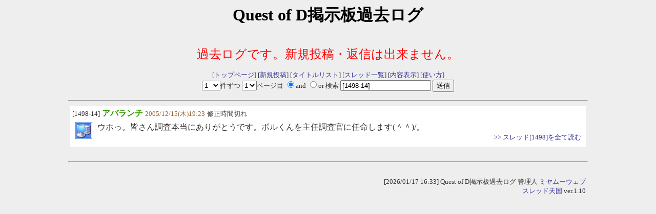

--- FILE ---
content_type: text/html
request_url: https://miyamu-web.com/bbs/questofd/index.cgi?sch=%5B1498-14%5D
body_size: 1590
content:
<HTML lang=ja>
<HEAD>
<META http-equiv="Content-Type" content="text/html; charset=Shift_JIS">
<META http-equiv="Content-Style-Type" content="text/css">
<TITLE>Quest of D掲示板過去ログ</TITLE>
<LINK rev="made" href="mailto:cgipon@specters.net">
<STYLE type="text/css">
  <!--
a       { color:#333399; text-decoration:none; }
a:hover { color:#ff3333; text-decoration:underline; }
body    { background:#eeeeee; font-family:Osaka-等幅,ＭＳ ゴシック; }
  -->
</STYLE>
</HEAD>
<BODY bgcolor="#eeeeee" text="#333333" link="#333399" alink="#333399" vlink="#333399">
<BASEFONT size=3 face="ＭＳ ゴシック">
<CENTER>
<P>
<H1><FONT color="#000000">Quest of D掲示板過去ログ</FONT></H1>
<FONT size=2><a href="http://hb.afl.rakuten.co.jp/hsc/066eca09.08461f7c.066eca12.1a3521d1/" target="_blank"><img src="http://hbb.afl.rakuten.co.jp/hsb/066eca09.08461f7c.066eca12.1a3521d1/" border="0"></a><BR><script type="text/javascript" src="http://www.research-artisan.com/userjs/?h=0&amp;user_id=20071021002129818"></script><noscript><p><img src="http://www.research-artisan.com/userjs/noscript.php?h=0&amp;user_id=20071021002129818" alt="" width="1" height="1"  /></p></noscript><BR><font size="5" color="red">過去ログです。新規投稿・返信は出来ません。</font></FONT><BR>

</P>
<FONT size=2>
[<A href="http://www.miyamu-web.com/">トップページ</A>]
[<A href="http://miyamu-web.com/bbs/questofd/index.cgi?t=0#form">新規投稿</A>]
[<A href="http://miyamu-web.com/bbs/questofd/index.cgi?m=l">タイトルリスト</A>]
[<A href="http://miyamu-web.com/bbs/questofd/index.cgi?m=t">スレッド一覧</A>]
[<A href="http://miyamu-web.com/bbs/questofd/index.cgi?m=e">内容表示</A>]
[<A href="http://miyamu-web.com/bbs/questofd/index.cgi?m=h">使い方</A>]

</FONT>
<FORM action="http://miyamu-web.com/bbs/questofd/index.cgi" method="post">
<FONT size=2>
<INPUT type="hidden" name="cok" value="2">
<INPUT type="hidden" name="m" value="s">
<SELECT name="vns">
  <OPTION value="1" selected>1
  <OPTION value="3">3
  <OPTION value="5">5
  <OPTION value="10">10
  <OPTION value="15">15
  <OPTION value="20">20
  <OPTION value="25">25
  <OPTION value="30">30
</SELECT>件ずつ
<SELECT name="pnm">
  <OPTION value="1" selected>1
</SELECT>ページ目
<INPUT type="radio" name="aor" value="and" checked>and
<INPUT type="radio" name="aor" value="or">or
検索
<INPUT type="text" name="sch" value="[1498-14]">
<INPUT type="submit" value="送信">
</FONT>
</FORM>
<HR width="80%">
<TABLE width="80%" cellpadding=4>
  <TR style="background:#ffffff;">
    <TD>
      <!-- 端末情報取得に伴い現在非公開です。 --> <FONT size=2>[1498-14]</FONT> <FONT color="#003366"><B></B></FONT> <FONT color="#339900"><B>アバランチ</B></FONT> <FONT size=2 color="#996633">2005/12/15(木)19:23</FONT>   <FONT size=2>修正時間切れ</FONT><BR>
      <TABLE width=100% cellpadding=4>
        <TR valign=top>
          <TD><IMG src="../img/mycon.gif"></TD>
          <TD width=100%><FONT color="#333333">ウホっ。皆さん調査本当にありがとうです。ボルくんを主任調査官に任命します(＾＾)/。</FONT><DIV align="right"><FONT size=2><A href="http://miyamu-web.com/bbs/questofd/index.cgi?sch=%5B1498%5D">&gt;&gt; スレッド[1498]を全て読む</A></FONT></DIV></TD>
        </TR>
      </TABLE>
    </TD>
  </TR>
</TABLE>
<BR>
<HR width="80%">
<BR>
<TABLE width="80%">
  <TR>
    <TD align="right">
      <FONT size=2>[2026/01/17 16:33] Quest of D掲示板過去ログ
<A href="http://miyamu-web.com/bbs/questofd/index.cgi?sch=%5B1498-14%5D&edt=2"><FONT color="#333333" style="text-decoration:none;">管理人</FONT></A>
<A href="mailto:miyamu_info@yahoo.co.jp?subject=Quest of D掲示板過去ログ">ミヤムーウェブ</A><BR>
<A href="http://specters.net/cgipon/" target="_top">スレッド天国</A> ver.1.10
</FONT>
    </TD>
  </TR>
</TABLE>
</CENTER>
</BASEFONT>
</BODY>
</HTML>
